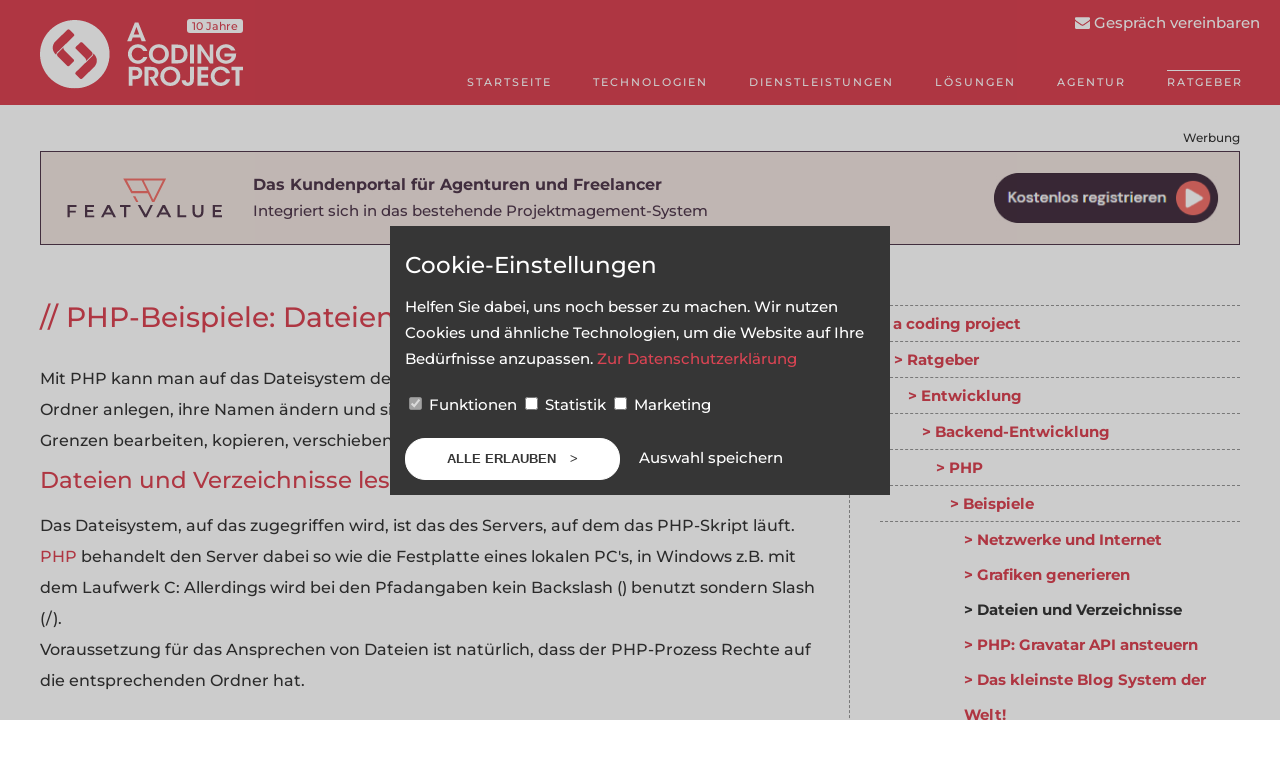

--- FILE ---
content_type: text/html; charset=UTF-8
request_url: https://www.a-coding-project.de/ratgeber/php/beispiele/dateien-und-verzeichnisse
body_size: 11889
content:
<!DOCTYPE html>
<html lang="de">
    <head>
		<script>
			function ga(){}
			function raise_event(category, action, label, value){
				if(gtag){
					gtag('event', action.toLowerCase().replace(".","_"), {
						'category': category,
						'action': action,
						'label': label
					});
				}
				if(fbq) {
					fbq('track', category + '|' + label);
				}
			}

		</script>
		<script>
			window.dataLayer = window.dataLayer || [];
			function gtag(){
				dataLayer.push(arguments);
			}
			function load_function(){
				add_script('https://assets.calendly.com/assets/external/widget.js');
				add_style('https://assets.calendly.com/assets/external/widget.css');
			}

			function add_script(url, callback){
				var script = document.createElement("script");
				script.type = "text/javascript";
				script.onload = callback;
				script.src = url;
				document.body.appendChild(script);
			}

			function add_style(url, callback) {
					var link = document.createElement("link");
					link.rel = "stylesheet";
					link.type = "text/css";
					link.onload = callback;
					link.href = url;
					document.head.appendChild(link);
				}

			function load_stats(){
										add_script("https://www.googletagmanager.com/gtag/js?id=G-QTKG385JJ9", function(){
					gtag('js', new Date());
					gtag('config', 'G-QTKG385JJ9');
					gtag('consent', 'update', {
						'ad_user_data': 'denied',
						'ad_personalization': 'denied',
						'ad_storage': 'denied',
						'analytics_storage': 'granted'
					});
				});

					(function(h,o,t,j,a,r){
					h.hj=h.hj||function(){(h.hj.q=h.hj.q||[]).push(arguments)};
					h._hjSettings={hjid:5003521,hjsv:6};
					a=o.getElementsByTagName('head')[0];
					r=o.createElement('script');r.async=1;
					r.src=t+h._hjSettings.hjid+j+h._hjSettings.hjsv;
					a.appendChild(r);
				})(window,document,'https://static.hotjar.com/c/hotjar-','.js?sv=');

							}
			function load_marketing(){
								<!-- Facebook Pixel Code -->
							!function(f,b,e,v,n,t,s)
							{if(f.fbq)return;n=f.fbq=function(){n.callMethod?
								n.callMethod.apply(n,arguments):n.queue.push(arguments)};
								if(!f._fbq)f._fbq=n;n.push=n;n.loaded=!0;n.version='2.0';
								n.queue=[];t=b.createElement(e);t.async=!0;
								t.src=v;s=b.getElementsByTagName(e)[0];
								s.parentNode.insertBefore(t,s)}(window, document,'script',
							'https://connect.facebook.net/en_US/fbevents.js');
							fbq('init', '1880616435523531');
							fbq('track', 'PageView');

					_linkedin_partner_id = "1324745";
					window._linkedin_data_partner_ids = window._linkedin_data_partner_ids || [];
					window._linkedin_data_partner_ids.push(_linkedin_partner_id);
					(function(l) {
						if (!l){window.lintrk = function(a,b){window.lintrk.q.push([a,b])};
							window.lintrk.q=[]}
						var s = document.getElementsByTagName("script")[0];
						var b = document.createElement("script");
						b.type = "text/javascript";b.async = true;
						b.src = "https://snap.licdn.com/li.lms-analytics/insight.min.js";
						s.parentNode.insertBefore(b, s);})(window.lintrk);
											}
			if(typeof(gtag) === "undefined"){
				gtag('consent', 'update', {
					'ad_user_data': 'granted',
					'ad_personalization': 'granted',
					'ad_storage': 'granted',
					'analytics_storage': 'granted'
				});
			}
		</script>

        <title>PHP-Beispiele: Dateien und Verzeichnisse | a coding project</title>
		<meta name="description" content="In diesem Artikel lernst Du an Hand von Beispielen den Umgang mit Dateien und Verzeichnissen in PHP." />
		<style>
			/* montserrat-500 - latin */
			@font-face {
				font-family: 'Montserrat';
				font-style: normal;
				font-weight: 500;
				src: url('/fonts/montserrat-v25-latin-500.eot'); /* IE9 Compat Modes */
				src: local(''),
				url('/fonts/montserrat-v25-latin-500.eot?#iefix') format('embedded-opentype'), /* IE6-IE8 */
				url('/fonts/montserrat-v25-latin-500.woff2') format('woff2'), /* Super Modern Browsers */
				url('/fonts/montserrat-v25-latin-500.woff') format('woff'), /* Modern Browsers */
				url('/fonts/montserrat-v25-latin-500.ttf') format('truetype'), /* Safari, Android, iOS */
				url('/fonts/montserrat-v25-latin-500.svg#Montserrat') format('svg'); /* Legacy iOS */
			}
			/* montserrat-700 - latin */
			@font-face {
				font-family: 'Montserrat';
				font-style: normal;
				font-weight: 700;
				src: url('/fonts/montserrat-v25-latin-700.eot'); /* IE9 Compat Modes */
				src: local(''),
				url('/fonts/montserrat-v25-latin-700.eot?#iefix') format('embedded-opentype'), /* IE6-IE8 */
				url('/fonts/montserrat-v25-latin-700.woff2') format('woff2'), /* Super Modern Browsers */
				url('/fonts/montserrat-v25-latin-700.woff') format('woff'), /* Modern Browsers */
				url('/fonts/montserrat-v25-latin-700.ttf') format('truetype'), /* Safari, Android, iOS */
				url('/fonts/montserrat-v25-latin-700.svg#Montserrat') format('svg'); /* Legacy iOS */
			}
		</style>


		<meta name="theme-color" content="#da4453">
		<link rel="manifest" href="/manifest.json">
		<meta http-equiv="language" content="de">
		<style>
			* {
				box-sizing: border-box;
			}
			a{
				text-decoration:none;
				color: #da4453;
			}
			section a:hover{
				text-decoration: underline;
			}
			body{
				margin: 0;
				padding: 0;
				font-family: 'Montserrat', sans-serif;
				font-size:15px;
				line-height:26px;
				color: #363636;
				font-weight: 500;
			}
			header{
				height: 393px;
				background-color: #da4453;
				color: #fff;
			}
			header a{
				color: #fff;
			}
			section, header .container, .separator-big{
				width: 1200px;
				margin: 0 auto;
				max-width: 100%;
			}
			section{
				padding-bottom:60px;
			}
			header .container{
				padding-top:20px;
				height:100%;
				background-image: url(i/bg-nav-kurz.png);
			}
			nav{
				display: inline-block;
				float: right;
				letter-spacing: 2px;
			}
			nav ul{
				list-style-type: none;
				margin: 48px 0 0 0;
			}
			nav li{
				display: inline-block;
				text-transform: uppercase;
				margin-left:38px;
				line-height: 0;
			}
			nav li a, nav li span{
				font-size:11px;
				line-height:11px;
				margin-right: -3px;
			}
			nav li.active, nav > ul > li:hover {
				border-top: 1px solid #fff;
				padding-top: 6px;
			}
			h2{
				margin: 10px 0;
				text-align:center;
				color: #da4453;
				text-transform: uppercase;
				font-size:28px;
				line-height:28px;
				font-weight: normal;
			}
			h3{
				color: #da4453;
				text-transform: uppercase;
				font-size:18px;
				font-weight: normal;
			}
			h2:before{
				content: "<";
			}
			h2:after{
				content: ">";
			}
			h3:before{
				content: "// ";
			}
			section{
				padding-top:46px;
			}
			section:after{
				content: ".";
				clear: both;
				display: block;
				visibility: hidden;
				height: 0px;
			}
			section .box:first-child{
				padding-left:0;
			}
			.box{
				width:322px;
				padding-right:89px;
				float:left;
			}
			.big-box{
				width:50%;
				padding-left:27px;
				padding-right:27px;
				float:left;
			}
			.button{
				text-transform: uppercase;
				border: 1px solid #da4453;
				color: #da4453;
				font-size: 13px;
				font-weight: bold;
				line-height: 38px;
				display:inline-block;
				padding-left:41px;
				padding-right:41px;
				border-radius:20px;
				background-color: transparent;
				cursor:pointer;
			}
			.button:hover,
			.button.button-filled{
				background-color: #da4453;
				color: #fff;
				-o-transition:.3s;
				-ms-transition:.3s;
				-moz-transition:.3s;
				-webkit-transition:.3s;
				transition:.3s;
				text-decoration: none;
			}
			.button.button-filled:hover{
				color: #da4453;
				background-color: #fff;
			}
			.button:after{
				content: ">";
				margin-left:10px;
			}
			footer{
				background-color: #363636;
				color: #fff;
				background-image: url(/i/bg-footer.webp);
				background-size: cover;
			}
			.tripple-box{
				width:33.33%;
				float:left;
			}
			footer .tripple-box > div:first-child{
				margin: 10px 0;
				color: #da4453;
				text-transform: uppercase;
				line-height: 28px;
				font-weight: normal;
				text-align:left;
				font-size: 17px;
			}
			footer .tripple-box > div:first-child:before{
				content: "// ";
			}
			footer a{
				color: #fff;
			}

			header p{
				font-size:15px;
				padding: 0px 25px;
				line-height: 26px;
				margin-top:14px;
			}

			header .big-box{
				margin-top:60px;
				text-align:center;
			}

			header h1, header h2{
				text-transform: uppercase;
				font-size:40px;
				letter-spacing: 2px;
				color: #fff;
				margin:0;
				line-height:40px;
				margin-bottom: 15px;
				font-weight: normal;
			}

			header h1:before, header h2:before{
				content: "<";
			}
			header h1:after, header h2:after{
				content: ">";
			}
			header .button{
				color:#fff;
				border-color: #fff;
			}

			header .button:hover{
				background-color: #fff;
				color: #da4453;
			}
			.separator{
				text-align:center;
				color: #da4453;
				line-height:1px;
				height:1px;
				overflow:hidden;
			}
			header .separator{
				color: #fff;
			}
			.container .box:not(.half):not(.medium):last-child{
				padding-right: 0;
				width: 233px;
			}
			.separator-big{
				text-align:center;
				color: #c5c5c5;
			}
			.separator-big span{
				height:20px;
				overflow: hidden;
				display:inline-block;
				width: 1102px;
				max-width: 80vw;
				position:relative;
				top:3px;
			}

			section#quoutes{
				text-align:center;
			}
			.quoute-text:before{
				content: '"';
			}
			.quoute-text:after{
				content: '"';
			}
			.quoute-text{
				color: #da4453;
				font-size: 45px;
				line-height:50px;
				padding-left:40px;
				padding-right:40px;
			}
			nav > ul > li .submenu{
				display:none;
			}
			nav > ul > li:hover .submenu{
				display: block;
				position: absolute;
			}
			nav > ul > li:hover .submenu ul{
				border-top:1px solid #fff;
				border-bottom:1px solid #fff;
				background-color: #ba3a47;
				margin-top:10px;
				padding-left:21px;
				padding-right:21px;
				padding-top:14px;
				padding-bottom:14px;
			}
			nav > ul > li:hover .submenu li{
				display: block;
				margin-left: 0;
			}
			nav > ul > li:hover .submenu a{
				display: block;
				margin-left: 0;
				line-height:25px;
				text-transform: none;
				font-size: 13px;
			}
			nav > ul > li:hover .submenu a:hover:before{
				content: "> ";
				position:relative;
				left:2px;
				top: 1px;
			}
			nav > ul > li:hover .submenu a:hover{
				margin-left: -15px;
			}

			#mobile-menu{
				display:none;
			}

			#mail{
				position:fixed;
				right:0;
				top:10px;
				padding-right:20px;
				background-color: #da4453;
				border-top-left-radius: 10px;
				border-bottom-left-radius: 10px;
				padding-left: 10px;
			}
			img{
				max-width:100% !important;
				height:auto;
			}
			footer li{
				list-style-type: none;
			}
			footer li:before {
				content: "> ";
				color: #fff;
				font-size: 10px;
				margin-right: 7px;
				color: #da4453;
			}
			footer ul{
				padding-left: 0;
			}

			#kontakt{
				cursor:pointer;
			}
			.flex-row{
				display: flex;
				justify-content: space-between;
				flex-wrap: wrap;
			}
			.flex-row-4 > *{
				flex: 0 1 285px;
				padding: 10px;
			}
			#faq ul{
				padding-left: 20px;
			}
			#faq li{
				list-style-type: none;
			}
			#faq li:before {
				content: "> ";
				font-size: 15px;
				margin-right: 7px;
				color: #da4453;
				font-weight: bold;
			}
			#logo{
				margin-bottom: -8px;
				width: 202.55px;
			}

			.contact-form {
				background-color: #da4453;
				background-image: url(/i/bg-ueber.png);
				background-size: cover;
				background-position: center;
				color: #fff;
				padding-top: 50px;
				padding-bottom: 50px;
			}

			.contact-form h2:before {
				content: "<";
				display: inline-block;
			}

			.contact-form h2:after {
				content: ">";
				display: inline-block;
			}
			.contact-form h2{
				text-align: center;
			}

			.contact-form-fields {
				display: flex;
				margin-bottom: 20px;
			}
			.contact-form-email{
				flex: 0 0 50%;
				padding-left: 10px;
			}
			.contact-form-name{
				flex: 0 0 50%;
				padding-right: 10px;
			}
			@media (max-width: 530px){
				.contact-form-fields{
					display: block;
				}
				.contact-form-email{
					padding-left: 0;
				}
				.contact-form-name{
					padding-right: 0;
					margin-bottom: 20px
				}
			}
			.contact-form-button{
				background-color: #fff;
			}
			.contact-form-button:active,
			.contact-form-button:hover{
				border-color: #fff;
			}
			.contact-form h2{
				color: #fff;
				font-size: 28px;
			}

			.fa {
				display: inline-block;
				position: relative;

				background-size: contain;
				width: 1em;
				height: 1em;
				content: "";
				background-position: center;
			}
			.fa.fa-envelope {
				top: 2px;
				background-image: url(/i/fa-envelope.svg);
			}
			.email .fa.fa-envelope {
				background-image: url(/i/fa-envelope-dark.svg);
			}
			.fa.fa-phone {
				background-image: url(/i/fa-phone.svg);
			}
			.fa.fa-comments {
				background-image: url(/i/fa-comments.svg);
			}
			.phone .fa.fa-phone {
				background-image: url(/i/fa-phone-dark.svg);
			}
			.fa.fa-facebook {
				background-image: url(/i/fa-facebook.svg);
			}
			.social-icon:hover .fa.fa-facebook {
				background-image: url(/i/fa-facebook-dark.svg);
			}
			.fa.fa-bars {
				background-image: url(/i/fa-bars.svg);
			}
			.fa.fa-globe {
				background-image: url(/i/fa-globe.svg);
			}
			.fa.fa-heart {
				background-image: url(/i/fa-heart.svg);
			}
			.fa.fa-linkedin {
				background-image: url(/i/fa-linkedin.svg);
			}
			.social-icon:hover .fa.fa.fa-linkedin {
				background-image: url(/i/fa-linkedin-dark.svg);
			}
			.fa.fa-times {
				background-image: url(/i/fa-times.svg);
			}
			.fa.fa-xing {
				background-image: url(/i/fa-xing.svg);
			}
			.social-icon:hover .fa.fa-xing {
				background-image: url(/i/fa-xing-dark.svg);
			}

			@media (max-width: 1230px)
			{
				#kontakt{
					display: none;
				}
				#logo {
					margin-left: 16px;
				}
			}
			@media (max-width: 1159px) {
				nav > ul > li {
					margin-left: 20px;
				}
			}
			@media (max-width: 1152px) {
				nav > ul > li {
					margin-left: 18px;
				}
			}
			@media (max-width: 1024px){
				.flex-row-4 > *{
					flex: 1 1 50%;
				}
				.tablet-hidden{
					display: none !important;
				}
				.separator-big{
					white-space: nowrap;
					max-width: 100%;
					overflow:hidden;
				}
				.separator-big span{
					max-width: 75%;
				}
				.box {
					width:50% !important;
					padding: 10px !important;
				}
				.not-mobile{
					display:none;
				}
				header .container{
					background-image: none !important;
					height: auto;
				}
				header .big-box{
					float: none;
					padding-bottom:30px;
				}
				header .big-box{
					width: 100%;
				}
			}
			@media (min-width: 1011px) and (max-width: 1020px){
				#logo{
					height: 48px;
					margin-left: 20px;
					width: auto;
				}
				nav ul{
					margin-top: 28px;
				}
			}
			@media (max-width: 800px){
				#logo{
					height: 48px;
					width: auto;
				}
			}
			@media (max-width: 1010px){

				#mobile-menu{
					display:block;
					float:right;
					font-size: 35px;
					padding-top: 0;
					padding-right: 12px;
					padding-bottom: 9px;
					padding-left: 12px;
					cursor: pointer;
				}

				#mobile-menu:after{
					content: "Menü";
					font-size:10px;
					display:block;
					line-height: 10px;
					text-align: center;
				}


				header nav{
					display: none;
				}
			}
			@media (max-width: 800px){
				.big-box{
					width: 100%;
				}
				section {
					padding-top: 23px;
					padding-bottom: 30px;
				}
			}
			@media (max-width: 1024px) {
				header {
					height: 96px !important;
				}
				header h1{
					padding-bottom: 15px;
					margin-bottom: 0;
				}
			}
			@media (max-width: 1010px){
				#mail{
					display: none;
				}
				#mobile-nav ul{
					list-style-type:none;
					padding-left: 5px;
				}
				#mobile-nav ul ul{
					padding-left:20px;
				}
				#mobile-nav li {
					line-height: 32px;
					font-size: 15px;
					border-top: 1px dashed #fff;
				}
				#mobile-nav li li {
					border-top: none;
				}
				#mobile-nav li a{
					color: #fff;
				}

				#mobile-nav li:first-child {
					border-top: none;
				}
			}
			@media (max-width: 414px){
				.tripple-box{
					width:100% !important;
					padding: 10px !important;
				}
				header h1{
					font-size:25px;
				}
				header #about-text{
					padding: 10px 10px;
				}
			}
			@media (max-width: 580px) {
				.flex-row-4 > * {
					flex: 1 1 100%;
				}
			}
			@media (max-width: 380px){

				header .big-box{
					margin-top:30px;
				}
				header h1{
					font-size:21px;
				}
				header p{
					padding: 0;
				}
				.box, .big-box, .box.medium,.tripple-box{
					width:100% !important;
					padding: 10px !important;
				}
			}

			@media (max-width: 1218px)
			{
				nav{
					padding-right: 20px;
				}
			}
			.social-icon{
				margin-right: 7px;
				width: 25px;
				display: flex;
				height: 25px;
				align-items: center;
				justify-content: center;
				float: left;
				background-color: #da4453;
				border-radius: 25px;
			}
			.social-icon .fa-facebook,
			.social-icon .fa-xing{
				position: relative;
				left: -1px;
			}
			.social-icon:hover{
				text-decoration: none;
				background-color: #fff;
				color: #da4453;
			}
			.ten_years {
				position: relative;
				background-color: #fff;
				color: #da4453;
				border-radius: 3px;
				padding-left: 5px;
				padding-right: 5px;
				left: -60px;
				top: -51px;
				font-size: 11px;
			}
			@media (max-width: 800px){
				.ten_years {
					font-size: 10px;
					padding-left: 4px;
					padding-right: 4px;
					top: 3px;
					left: 8px;
				}
			}
			@media (max-width: 1225px){
				footer{
					padding-left: 20px;
					padding-right: 20px;
				}
			}
			@media (max-width: 710px){
				#footer > div {
					width: 50%;
				}
			}
			@media (min-width: 524px) and (max-width: 710px){
				#footer > div:nth-child(2){
					display: none;
				}
			}
			@media (max-width: 523px){
				#footer > div {
					width: 100%;
					float: none;
					margin-bottom: 30px;
				}
				footer{
					background-image: none;
				}
			}
			@media (max-width: 500px){
				#mobile-menu{
					padding-right: 27px !important;;
				}
				body header > .container{
					padding-bottom: 0;
				}
                .flex-row-4 > *{
                    padding-left: 15px;
                    padding-right: 15px;
                }
				#angebot-header-outer h1{
					min-height: 300px;
					display: flex;
					align-items: center;
					margin-top: 0;
					text-transform: none;
					padding-left: 15px;
					padding-right: 15px;
					background-size: 100% auto;
					background-position: bottom;
					background-repeat: no-repeat;
					padding-bottom: 60px;
				}
			}

                		</style>
		<meta name="viewport" content="width=device-width, initial-scale=1.0, user-scalable=yes">
		<meta http-equiv="language" content="de">
		    </head>
    <body>
				<header>
			<div class="container">
				<span id="mobile-menu">
					<i id="mobile-menu-icon" class="fa fa-bars"></i>
				</span>
				<a href="/">
					<img id="logo" src="/i/logo-acp.svg" alt="a coding project aus Münster" />
					<span class="ten_years">10 Jahre</span>
				</a>
				<nav>
					<ul>
						<li><a href="/">Startseite</a></li>
						<li>
							<a href="#">Technologien</a>
							<div class="submenu">
								<ul>
									<li>
										<a href="/php">
											PHP
										</a>
									</li>
									<li>
										<a href="/laravel">
											Laravel
										</a>
									</li>
									<li>
										<a href="/vue-js">
											Vue.js
										</a>
									</li>
									<li>
										<a href="/react-native">
											React Native
										</a>
									</li>
								</ul>
							</div>
						</li>
						<li>
							<a href="/software">Dienstleistungen</a>
							<div class="submenu">
								<ul>
									<li>
										<a href="/app-entwicklung">App-Entwicklung</a>
									</li>
									<li>
										<a href="/prototypen">Prototyping</a>
									</li>
									<li>
										<a href="/datenbanken">Datenbanken</a>
									</li>
									<li>
										<a href="/schnittstellen">Schnittstellen</a>
									</li>
									<li>
										<a href="/frontend">Frontend-Entwicklung</a>
									</li>
									<li>
										<a href="/performance">Performance-Optimierung</a>
									</li>
								</ul>
							</div>
						</li>
						<li>
							<a href="#">Lösungen</a>
							<div class="submenu">
								<ul>
									<li>
										<a href="/e-learning">E-Learning</a>
									</li>
									<li>
										<a href="/buchungsstrecken-und-zahlungssysteme">Buchungsstrecken und Zahlungssysteme</a>
									</li>
								</ul>
							</div>
						</li>
												<li>
							<a href="/agentur">Agentur</a>
							<div class="submenu">
								<ul>
									<li>
										<a href="/referenzen">Referenzen</a>
									</li>
								</ul>
							</div>
						</li>
						<li class='active'><a href="/ratgeber">Ratgeber</a></li>
																	</ul>
				</nav>
					<style>
		header .container{
			background: none;
		}
		header .h1{
			margin: 0;
			text-align:center;
			margin-top:43px;
			display:block;
			text-transform: uppercase;
			font-size: 40px;
			letter-spacing: 2px;
			color: #fff;
			line-height: 40px;
			font-weight: bold;
			margin-bottom: 15px;
		}
		header .h1:before {
			content: "<";
		}
		header .h1:after {
			content: ">";
		}
		header .box{
			text-align:center;
			font-size:23px;
			text-transform: uppercase;
			margin-top:51px;
		}
		header .box img{
			margin-top:17px;
		}
		h1{
			color: #da4453;
			font-size: 28px;
			margin-top:-5px;
			line-height: 35px;
			font-weight: normal;
		}
		h1:before {
			content: "// ";
		}
		h2{
			font-size: 23px;
			text-align: left;
			text-transform: none;
		}
		h2:after{
			content:"";
			display:none;
		}
		#article-container{
			padding-top: 60px;
			padding-bottom: 60px;
		}
		#article-container section{
			padding-top:0;
		}
		.alignright{
			float: right;
			margin-left: 15px;
			text-align: center;
		}
		.alignleft{
			float: left;
			margin-right: 15px;
			text-align: center;
		}
		.medium{
			width:25%;
		}
		p.BSP, pre{
			font-family: monospace;
			white-space: pre;
			background-color: #f8f8f8;
			padding: 10px;
			border: 1px dashed #969696;
			max-width: 100%;
			overflow-x: auto;
		}
		td,th{
			border: 1px dashed #969696;
			padding: 5px;
		}
		th{
			background-color: #f8f8f8;
		}
		table{
			border-spacing: 0;
			border-collapse: collapse;
		}
		header{
			height: 105px;
		}
		img{
			max-width: 100%;
			height: auto;
		}
		.anchor-links p{
			margin-bottom: 0;
			padding-bottom: 0;
		}
		.anchor-links ul{
			margin-top: 0;
			padding-top:0;
			list-style-type: none;
			padding-left:15px;
		}
		.anchor-links a:before {
			content: "> ";
		}
		.weiterlesen-2019{
			font-size: 21px;
			font-weight: bold;
		}
		.weiterlesen-2019 a{
			display: block;
			font-weight: normal;
		}
		@media (max-width: 1024px){
			header{
				margin-bottom: 10px;
			}
			#article-container{
				max-width:100%;
				padding:10px;
			}
			aside{
				margin-left:0 !important;
				clear:both;
				padding-left: 0 !important;
			}
			#article-container article{
				max-width: 100%;
				border-right: none !important;
				float:none !important;
			}
			#article-container section{
				padding-right:0 !important;
			}
		}


		@media (max-width: 1024px)
		{
			header .separator{
				display:none;
			}
			header .box{
				display: none;
			}
		}
		@media (min-width: 800px) and (max-width: 1210px)
		{
			header .box{
				display: none;
			}
			header{
				padding-left: 15px;
			}
		}
		@media (max-width: 800px)
		{
			body header{
				height: 96px !important;
			}
		}
		@media (min-width: 1025px) and (max-width: 1210px)
		{
			#article-container article{
				width:710px !important;
				padding-left: 10px;
			}
			aside{
				margin-left: 710px !important;
				padding-right:10px;
			}
			#article-container{
				width:100% !important;
			}
		}
		#article-container article, #article-container td{
			font-size: 16px;
			line-height: 31px;
		}
	</style>

			</div>
			<div id="mail">
				<a onclick="Calendly.initPopupWidget({url: 'https://calendly.com/acodingproject/kennenlernen?text_color=363636&primary_color=da4453'});return false;" href="#">
					<i class="fa fa-envelope"></i>
					Gespräch vereinbaren
				</a>
			</div>
		</header>
        
        <main class="container">
            <style>
	#article-container{
		width: 1200px;
		margin:0 auto;
	}
	#article-container:after{
		content: "";
		clear:both;
		display:block;
	}
	#article-container article{
		width:810px;
		float:left;
		border-right: 1px dashed #969696;
	}
	#article-container article section{
		width:810px;
		float:left;
		padding-right:30px;
	}
	aside{
		padding-left:30px;
		margin-left:810px;
	}
	#breadcrumb{
		margin:0;
		color:#da4453;
		font-weight:bold;
		border-bottom: 1px dashed #969696;
	}
	#breadcrumb li{
		list-style-type: none;
		line-height:35px;
	}
	#breadcrumb a:before{
		content: "> ";
	}
	h2:before, h3:before {
		content: "";
		display:none;
	}
	#breadcrumb ul a{
		margin-left:14px;
		display:block;
	}
	#breadcrumb ul ul a{
		margin-left:28px;
	}
	#breadcrumb ul ul ul a{
		margin-left:42px;
	}
	#breadcrumb ul ul ul ul a{
		margin-left:56px;
	}
	#breadcrumb ul ul ul ul ul a{
		margin-left:70px;
	}
	#breadcrumb ul ul ul ul ul ul a{
		margin-left:84px;
	}
	#breadcrumb ul ul ul ul ul ul ul a{
		margin-left:98px;
	}
	#breadcrumb ul ul ul ul ul ul ul ul a{
		margin-left:112px;
	}
	#breadcrumb, #breadcrumb ul{
		border-top: 1px dashed #969696;
		padding-left:0;
	}
	#breadcrumb a.current{
		color: #363636;
	}
	h3{
		text-transform: none;
	}
	.button:hover{
		text-decoration: none;
	}
	.big-box{
		padding-left:0;
		text-align:center;
	}
	td{
		font-size:13px;
	}
	thead td, thead th{
		font-weight: bold;
	}
	.weiterlesen{
		text-align: right;
	}

	#article-ad{
		background-color: #565656;
		color: #fff;
		padding-left: 10px;
		padding-right: 10px;
		text-align: center;
	}
	#article-ad a{
		color: #fff;
		text-decoration: underline;
		display: inline-block;
		margin-left: 30px;
	}
	@media (max-width: 1033px){
		#article-ad {
			display: none;
		}
	}
</style>
<div style="max-width: 1200px;margin-left: auto;margin-right:auto;margin-top: 20px;" id="featvalue-ad">
    <div style="font-size:12px;text-align:right;">Werbung</div>
    <a style="width:100%;background-color: #F0E4E0;display: flex;color:#523A4E; padding: 20px;align-items: center;border: 1px solid #523A4E" href="https://www.featvalue.com/de?utm_source=acp&utm_medium=banner&utm_campaign=top_article" target="_blank">
        <img src="/featvalue/featvalue.svg" style="height: 50px" alt="FeatValue" />
        <div style="margin-left: 25px;flex: 1">
            <div style="font-size: 16px;font-weight:bold">
                Das Kundenportal für Agenturen und Freelancer
            </div>
            <div id="fv-ad-descriptions">
                Integriert sich in das bestehende Projektmagement-System
            </div>
        </div>
        <img src="/featvalue/kostenlos-registrieren.png" style="height: 50px" alt="Kostenlos registrieren" />
    </a>
</div>
<script>
    let fvDescriptions = [
        "Integriert sich in das bestehende Projektmagement-System",
        "Von den Machern von a-coding-project.de",
        "Spart Kommunikationsaufwand",
        "Kompatibel mit Jira, Asana, Trello, ClickUp & Co"
    ];

    setInterval(() => {
        let randomIndex = Math.floor(Math.random() * fvDescriptions.length);
        document.getElementById("fv-ad-descriptions").innerText = fvDescriptions[randomIndex];
    }, 4000);
</script>
<style>
    @media (max-width: 1200px){
        #featvalue-ad{
            padding-left: 10px;
            padding-right: 10px;
        }
    }
    @media (max-width: 915px){
        #featvalue-ad{
            display: none;
        }
    }
</style>
	<div id="article-container">
		<article id="article-container-inner">
			<section>
				<h1 class="entry-title ">PHP-Beispiele: Dateien und Verzeichnisse</h1>          			Mit PHP kann man auf das Dateisystem des Servers zugreifen, die Verzeichnisstruktur lesen, Ordner anlegen, ihre Namen &auml;ndern und sie wieder l&ouml;schen, Dateien erzeugen, in gewissen Grenzen bearbeiten, kopieren, verschieben und l&ouml;schen.			<div id="content_ad"></div><h2> <a name="dateienundverzeichnisselesenundschreiben">Dateien und Verzeichnisse lesen und schreiben</a>      </h2><p>Das Dateisystem, auf das zugegriffen wird, ist das des Servers, auf dem das PHP-Skript l&auml;uft. <a href="/ratgeber/php">PHP</a> behandelt den Server dabei so wie die Festplatte eines lokalen PC's, in Windows z.B. mit dem Laufwerk C: Allerdings wird bei den Pfadangaben kein Backslash () benutzt sondern Slash (/). <br>Voraussetzung f&uuml;r das Ansprechen von Dateien ist nat&uuml;rlich, dass der PHP-Prozess Rechte auf die entsprechenden Ordner hat.</p><p> PHP kann eine Datei erzeugen und mit Inhalt f&uuml;llen:</p>      <p class="BSP">&lt;?php<br>$file&nbsp;=&nbsp;fopen("Datei.txt",&nbsp;"w");<br>$geschrieben&nbsp;=&nbsp;fwrite($file,&nbsp;"Mein&nbsp;Text");<br>fclose($file);<br>?&gt;</p>      Die Funktion <code>fopen</code> &ouml;ffnet dazu die Datei (bzw. erstellt sie, sofern sie nicht existiert) und &ouml;ffnet sie zum Schreiben. In verschiedenen Schritten kann PHP dann pr&uuml;fen, ob die Datei angelegt wurde:</p>      <p class="BSP">&lt;?php<br>//&nbsp;Pfad&nbsp;festlegen:<br>$path&nbsp;=&nbsp;"./Dateien/";<br>//&nbsp;Datei&nbsp;festlegen:<br>$filename&nbsp;=&nbsp;"Datei.txt";<br>//&nbsp;pr&uuml;fen,&nbsp;ob&nbsp;es&nbsp;diesen&nbsp;Pfad&nbsp;schon&nbsp;gibt:<br>if(!dirname($path)!=&nbsp;$path)&nbsp;<br>{<br>&nbsp;//&nbsp;wenn&nbsp;es&nbsp;den&nbsp;Ordner&nbsp;noch&nbsp;nicht&nbsp;gibt,&nbsp;wird&nbsp;er&nbsp;angelegt<br>&nbsp;echo&nbsp;"Der&nbsp;Pfad&nbsp;existiert&nbsp;noch&nbsp;nicht.&lt;br&gt;";<br>&nbsp;$pfadangelegt&nbsp;=&nbsp;mkdir($path);<br>&nbsp;if&nbsp;(dirname($path))&nbsp;<br>&nbsp;{&nbsp;echo&nbsp;"Der&nbsp;Pfad&nbsp;wurde&nbsp;angelegt&lt;br&gt;";&nbsp;}<br>&nbsp;else<br>&nbsp;{&nbsp;die("Der&nbsp;Pfad&nbsp;konnte&nbsp;nicht&nbsp;angelegt&nbsp;werden.");&nbsp;}<br>}<br>       <br>//&nbsp;pr&uuml;fen,&nbsp;ob&nbsp;es&nbsp;die&nbsp;Datei&nbsp;schon&nbsp;gibt<br>if(file_exists($path.$filename))&nbsp;<br>{&nbsp;echo&nbsp;"Die&nbsp;Datei&nbsp;existiert&nbsp;schon.&lt;br&gt;";&nbsp;}<br>else&nbsp;<br>{&nbsp;echo&nbsp;"Die&nbsp;Datei&nbsp;existiert&nbsp;noch&nbsp;nicht.&lt;br&gt;";&nbsp;}<br>       <br>//&nbsp;Datei&nbsp;neu&nbsp;anlegen&nbsp;bzw.&nbsp;&ouml;ffnen<br>$file&nbsp;=&nbsp;fopen($path.$filename,&nbsp;"w");<br>//&nbsp;in&nbsp;die&nbsp;Datei&nbsp;schreiben<br>$geschrieben&nbsp;=&nbsp;fwrite($file,&nbsp;"Mein&nbsp;Text");<br>//&nbsp;Datei&nbsp;schliessen<br>fclose($file);<br>?&gt;</p>      Dateien k&ouml;nnen umbenannt werden:</p>      <p class="BSP">&lt;?php<br>//&nbsp;rename:&nbsp;Datei&nbsp;umbenennen<br>//&nbsp;(hier&nbsp;wird&nbsp;Datei&nbsp;test.txt&nbsp;in&nbsp;test1.txt&nbsp;umbenannt;<br>//&nbsp;Voraussetzung:&nbsp;Die&nbsp;Datei&nbsp;muss&nbsp;im&nbsp;Verzeichnis&nbsp;c:/test&nbsp;existieren<br>$result&nbsp;=&nbsp;rename("c:/test/test.txt",&nbsp;"c:/test/test1.txt");<br>?&gt;</p>			<a href="/ratgeber/php/beispiele/dateien-und-verzeichnisse/datei-umbenennen">Mehr über die Umbenennung von Dateien und Ordnern</a>      <h2> <a name="pdf-dateienerzeugen">PDF-Dateien erzeugen</a>      </h2>      PHP verf&uuml;gt &uuml;ber spezielle Funktionen zum Erzeugen von PDF-Dateien und deren Inhalt. Dazu muss die PHP-Installation um die PDF-Bibliothek (PDFLib) erweitert werden, die unter Umst&auml;nden nicht gesondert installiert, sondern nur aktiviert werden muss. Sie steht als Download bereit. Unter Umst&auml;nden ist sie aber schon installiert und muss nur aktiviert werden. <br>       <br>Eine PDF-Datei wird mit PHP in mehreren Schritten erzeugt. Zun&auml;chst wird eine Datei erzeugt, indem sie ge&ouml;ffnet wird. Beispiel:</p>      <p class="BSP">&lt;?php<br>$pdf&nbsp;=&nbsp;pdf_new();<br>pdf_open_file($pdf,&nbsp;'meinedatei.pdf');<br>?&gt;</p>      Um eine g&uuml;ltige PDF-Datei zu erzeugen, m&uuml;ssen im 2.Schritt nun noch die entsprechenden Informationen &uuml;bergeben werden, z.B.</p>      <p class="BSP">pdf_set_info($pdf,'Author',&nbsp;"Hans&nbsp;Hase");<br>pdf_set_info($pdf,'Title',&nbsp;"Mein&nbsp;erstes&nbsp;PDF");<br>pdf_set_info($pdf,'Creator',&nbsp;"Hans&nbsp;Hase");<br>pdf_set_info($pdf,'Subject',&nbsp;"Mein&nbsp;erstes&nbsp;PDF");<br>pdf_begin_page($pdf,&nbsp;595,&nbsp;842);</p>      Als n&auml;chstes sollten nun die Schriftarten eingerichtet werden, da dies bei PDFs separat erfolgen muss und nicht von PHP automatisch zur Verf&uuml;gung gestellt wird:</p>      <p class="BSP">//fonts<br>pdf_set_parameter($pdf,&nbsp;"FontOutline",&nbsp;'Verdana=verdana.ttf');<br>$fontA&nbsp;=&nbsp;pdf_findfont($pdf,&nbsp;"Verdana",&nbsp;"host",&nbsp;1);<br>$fontB&nbsp;=&nbsp;pdf_findfont($pdf,&nbsp;"Times&nbsp;New&nbsp;Roman",&nbsp;"host",&nbsp;1);</p>      Im Beispiel werden dazu zwei Fonts direkt importiert - einmal explizit aus einer TTF-Datei und einmal aus den systemweiten Fonteinstellungen. <br>Um nun Text auszugeben, bestimmt man als erstes den Schrifttyp, Art und Farbe die man verwenden m&ouml;chte und schreibt dann den gew&uuml;nschten Text in die Datei. Beispiel:</p>      <p class="BSP">pdf_setfont($pdf,&nbsp;$font,&nbsp;20);<br>pdf_set_value($pdf,'textrendering',0);<br>pdf_setcolor($pdf,&nbsp;"both",&nbsp;"rgb",&nbsp;0.45,&nbsp;0.45,&nbsp;0.45,&nbsp;0);&nbsp;//#808080<br>pdf_show_xy($pdf,&nbsp;"Ich&nbsp;bin&nbsp;ein&nbsp;PDF",&nbsp;300,&nbsp;100);</p>      Ebenso lassen sich auch grafische Elemente, wie etwa Linien einf&uuml;gen:</p>      <p class="BSP">pdf_moveto($pdf,&nbsp;60,&nbsp;160);<br>pdf_lineto($pdf,&nbsp;550,&nbsp;260);<br>pdf_stroke($pdf);</p>      Als letztes wird die Datei geschlossen und das Dokument ist fertig:</p>      <p class="BSP">pdf_end_page($pdf);<br>pdf_close($pdf);</p>				<p>
					<em>Du arbeitest in einer Agentur oder als Freelancer?</em><br />
					Dann wirf doch mal einen Blick auf unsere Software <a href="https://www.featvalue.com/de">FeatValue</a>.
				</p>
				
				<p class="weiterlesen">
				<p class="weiterlesen-2019">    Weiterlesen: <a href="/ratgeber/php/beispiele/php-gravatar-api-ansteuern">&#11208; PHP: Gravatar API ansteuern</a></p>				</p>
				<div class="about-ratgeber">
					<h2>Über uns</h2>
					<div>
						<img src="/i/stefan-264.webp" alt="Stefan Wienströer" style="width: 100px">
						<div>
							<p>
								Wir entwickeln Webanwendungen mit viel Leidenschaft.
								Unser Wissen geben wir dabei gerne weiter.
								<a href="/agentur" onclick="raise_event('Ratgeber Über uns', 'Unter dem Artikel', 'klick');">Mehr über a coding project</a>
							</p>
						</div>
					</div>
				</div>



				<style>
					.about-ratgeber{
						border-top: 1px dashed #969696;
						border-bottom: 1px dashed #969696;
						margin-top: 35px;
						padding-bottom: 20px;
					}
					.about-ratgeber > div {
						display: flex;
						align-items: center;
					}
					.about-ratgeber img{
						margin-right: 15px;
					}
				</style>
			</section>

		</article>
		<aside>
			<ul id="breadcrumb" style="margin-bottom:30px">
				<li>
					<a href="/">a coding project</a>
					<ul>
						<li>
							<a href="/ratgeber">
								Ratgeber
							</a>
							<ul>
								
<li>
	<a href="/ratgeber#entwicklung">Entwicklung</a>
	<ul>
				<li>		<a href="/ratgeber/backend">Backend-Entwicklung</a>		<ul>			<li>				<a href="/ratgeber/php">PHP</a>				<ul>					<li>						<a href="/ratgeber/php/beispiele">Beispiele</a>						<ul>							<li><a href="/ratgeber/php/beispiele/netzwerke-und-internet">Netzwerke und Internet</a></li>							<li><a href="/ratgeber/php/beispiele/grafiken">Grafiken generieren</a></li>							<li><a href="/ratgeber/php/beispiele/dateien-und-verzeichnisse" class="current">Dateien und Verzeichnisse</a></li>							<li><a href="/ratgeber/php/beispiele/php-gravatar-api-ansteuern">PHP: Gravatar API ansteuern</a></li>							<li><a href="/ratgeber/bloggen/das-kleinste-blog-system-der-welt">Das kleinste Blog System der Welt!</a></li>						</ul>					</li>				</ul>			</li>		</ul>	</li>	</ul>
</li>
							</ul>
						</li>
					</ul>
				</li>
			</ul>
			<div id="acp-agency-ad">
									<h2>Laravel Agentur</h2>
					<p>
						Lassen Sie sich bei der Entwicklung Ihrer Webanwendung von unseren Experten unterstützen.
					</p>
					<p>
						<a href="/laravel" class="button">Mehr dazu</a>
					</p>
							</div>
			<style>
				#acp-agency-ad{
					margin-top: 60px;
				}
				@media(max-width: 1024px)
				{
					#acp-agency-ad {
						display: none;
					}
				}
			</style>
		</aside>
		<script>
			window.addEventListener("scroll", (event) => {
				let height = document.documentElement.scrollTop;
				let articleHeight = document.getElementById("article-container-inner").offsetHeight;
				if(height > articleHeight - 650){
					height = articleHeight - 650;
				}
				console.log(height + "/" + articleHeight);
				document.getElementById("acp-agency-ad").style.paddingTop = height + "px";
			});
		</script>
	</div>
        </main>

		<footer>
			<section id="footer">
				<div class="tripple-box">
					<div>Leistungen</div>
					<ul>
						<li>
							<a href="/php">
								PHP-Agentur
							</a>
						</li>
						<li>
							<a href="/laravel">
								Laravel-Agentur
							</a>
						</li>
						<li>
							<a href="/vue-js">
								Vue.js-Agentur
							</a>
						</li>
						<li>
							<a href="/react-native">
								React Native-Agentur
							</a>
						</li>
						<li>
							<a href="/frontend">
								Frontend-Entwicklung
							</a>
						</li>
						<li>
							<a href="/schnittstellen">
								Schnittstellen
							</a>
						</li>
						<li>
							<a href="/prototypen">
								Prototyp-Entwicklung
							</a>
						</li>
						<li>
							<a href="/performance">
								Performance-Optimierung
							</a>
						</li>
					</ul>
					<a href="/datenschutz" style="color:#da4453">Datenschutz</a> <span  style="color:#da4453">//</span> <a href="/impressum" style="color:#da4453">Impressum</a>
				</div>
				<div class="tripple-box" style="padding-right:30px">
					<div>Über uns</div>
					<ul>
						<li>
							<a href="/agentur">Agentur</a>
						</li>
						<li><a href="/referenzen">Referenzen</a></li>
						<li><a href="/karriere">Karriere</a></li>
					</ul>
					<div>
						<i class="fa fa-phone"></i> <a href="tel:+492515906440" onclick="raise_event( 'Contact click', 'Telefon', 'klick');" style="color:#fff">0251 / 590 644 - 0</a>
					</div>
					<div>
						<i class="fa fa-comments"></i> <a onclick="Calendly.initPopupWidget({url: 'https://calendly.com/acodingproject/kennenlernen?text_color=363636&amp;primary_color=da4453'});return false;" style="color:#fff;cursor:pointer">Gespräch vereinbaren</a>
					</div>
					<div>
						<i class="fa fa-envelope"></i> <a href="mailto:hallo@a-coding-project.de" onclick="raise_event('Contact click', 'E-Mail', 'klick');" style="color:#fff">hallo@a-coding-project.de</a>
					</div><br>
					<div>
						<a href="https://www.facebook.com/acodingproject/" rel="noopener" onclick="raise_event( 'Social click', 'Facebook', 'klick');" title="a coding project auf Facebook" aria-label="a coding project auf Facebook" target="_blank" class="social-icon">
							<i class="fa fa-facebook"></i>
						</a>
						<a href="https://www.xing.com/pages/acodingprojectgmbh" rel="noopener" onclick="raise_event('Social click', 'Xing', 'klick');" title="a coding project auf Xing" aria-label="a coding project auf Xing" target="_blank" class="social-icon">
							<i class="fa fa-xing"></i>
						</a>
						<a href="https://www.linkedin.com/company/a-coding-project-gmbh/" rel="noopener" title="a coding project auf Linkedin" aria-label="a coding project auf Linkedin" onclick="raise_event('Social click', 'LinkedIn', 'klick');" target="_blank" class="social-icon">
							<i class="fa fa-linkedin"></i>
						</a>
					</div>
				</div>
				<div class="tripple-box">
					<div>
						<strong>
							a coding project GmbH
						</strong>
					</div>
					<div>
						Mendelstr. 11
					</div>
					<div>
						48149 Münster
					</div>
				</div>
			</section>
		</footer>
				<script src='/js/mobile.js' defer></script>
			<script>
					if ('serviceWorker' in navigator) {
				navigator.serviceWorker.register('/serviceworker-v9.js');
			}
			</script>
		<script>
			var summaries = document.getElementsByTagName("summary");
			for(var i = 0; i < summaries.length; i++){
				summaries[i].addEventListener("click",function(){
					if(!this.parentElement.hasAttribute("open")){
						raise_event('Summary click', this.innerText.trim(), 'klick');
					}
				})
			}
		</script>

					<div id="cookiebox">
				<div>
					<h2>Cookie-Einstellungen</h2>
					<p>
						Helfen Sie dabei, uns noch besser zu machen.
						Wir nutzen Cookies und ähnliche Technologien, um die Website auf Ihre Bedürfnisse anzupassen.
						<a href="/datenschutz">Zur Datenschutzerklärung</a>
					</p>

					<div style="margin-bottom: 20px">
						<label>
							<input type="checkbox" checked disabled />
							Funktionen
						</label>
						<label>
							<input type="checkbox" id="cookie_stats" />
							Statistik
						</label>
						<label>
							<input type="checkbox" id="cookie_marketing" />
							Marketing
						</label>
					</div>

					<div id="cookiebox-plugins">
						<button class="button button-white" onclick="accept_cookies(true,true)">
							Alle erlauben
						</button>
						<span id="change-cookies" onclick="save_cookies()">
							Auswahl speichern
						</span>
					</div>
				</div>
			</div>
			<style>
				#cookiebox {
					background-color: rgba(0,0,0,0.2);
					position: fixed;
					top:0;
					right:0;
					left:0;
					bottom: 0;
					display: flex;
					justify-content: center;
					align-items: center;
				}
				#cookiebox > div{
					background-color: #363636;
					color: #fff;
					padding: 15px;
					max-width: 500px;
					width: 80%;
				}
				#cookiebox p{
					margin-bottom: 20px;
				}
				#cookiebox h2{
					color: #fff;
				}
				.button-white {
					color: #363636;
					border-color: #fff;
					background-color: #fff;
					margin-right: 15px;
				}
				#change-cookies {
					cursor: pointer;
					display: inline-block;
					white-space: nowrap;
				}
				@media (max-width: 510px){
					#change-cookies{
						display: block;
						margin-top: 10px;
					}
				}
				@media (max-width: 545px) {
					#cookiebox h2{
						font-size: 17px;
					}
				}
				@media (max-width: 511px){
					#cookiebox-plugins {
						display: flex;
						flex-direction: row;
						align-items: center;
						flex-wrap: wrap;
						justify-content: center;
					}
				}
				@media (max-width: 425px){
					#cookiebox label {
						display: block;
					}
				}
				@media (max-width: 360px){
					#cookiebox > div {
						width: 90%;
					}
				}
				#change-cookies:hover{
					text-decoration: underline;
				}
			</style>
			<script src="/js/cookies.js?1"></script>
		
							<style>
    .calendly-overlay .calendly-popup{
        max-height: 777px;
    }
</style>
<script>
    function isCalendlyEvent(e) {
        return e.data.event &&
            e.data.event.indexOf('calendly') === 0;
    };

    window.addEventListener(
        'message',
        function(e) {
            if (isCalendlyEvent(e)) {
                raise_event('Calendly', e.data.event, e.data.event);
                if(typeof gtag != "undefined" && e.data.event == "calendly.event_scheduled"){
                    gtag('event', 'conversion', {
                        'send_to': 'AW-1038948722/zfqTCJe7_t0CEPKytO8D'
                    });
                }
                if(window.lintrk){
                    window.lintrk('track', { conversion_id: 4646890 });
                }
            }
        }
    );
</script>

		<script type="speculationrules">
			{
              "prerender": [{
                "source": "document",
                "where": {
                  "and": [
                    { "href_matches": "/*" }
                  ]
                },
                "eagerness": "moderate"
              }]
            }
		</script>
    </body>
</html>


--- FILE ---
content_type: text/javascript
request_url: https://www.a-coding-project.de/js/mobile.js
body_size: 494
content:
document.getElementById('mobile-menu').onclick = function(){
	var shadow = document.createElement("div");
	shadow.style.backgroundColor = 'rgba(6, 2, 2, 0.45)';
	shadow.style.position = 'fixed';
	shadow.style.top = '0';
	shadow.style.bottom = '0';
	shadow.style.right = '0';
	shadow.style.left = '0';
	document.getElementsByTagName("body")[0].appendChild(shadow);


	var outer = document.createElement("div");
	outer.style.backgroundColor = '#da4453';
	outer.style.position = 'fixed';
	outer.style.top = '0';
	outer.style.bottom = '0';
	outer.style.width = '250px';
	outer.style.textAlign = "center";
	outer.style.paddingTop = "0";
	document.getElementsByTagName("body")[0].appendChild(outer);


	var menu = document.createElement("div");
	menu.innerHTML = document.getElementsByTagName("nav")[0].innerHTML;
	menu.id = "mobile-nav";
	menu.style.textAlign = "left";
	menu.style.margin = "2px";
	menu.style.marginTop = "0";
	menu.style.color = "#fff";
	menu.style.paddingRight = "10px";
	outer.appendChild(menu);

	document.getElementById('mobile-menu-icon').className = 'fa fa-times';

	shadow.onclick = function(){
		outer.acp_remove();
		shadow.acp_remove();
		document.getElementById('mobile-menu-icon').className = 'fa fa-bars';
	};
};

Element.prototype.acp_remove = function() {
    this.parentElement.removeChild(this);
}


--- FILE ---
content_type: image/svg+xml
request_url: https://www.a-coding-project.de/featvalue/featvalue.svg
body_size: 1804
content:
<?xml version="1.0" encoding="utf-8"?>
<!-- Generator: Adobe Illustrator 26.4.1, SVG Export Plug-In . SVG Version: 6.00 Build 0)  -->
<svg version="1.1" xmlns="http://www.w3.org/2000/svg" xmlns:xlink="http://www.w3.org/1999/xlink" x="0px" y="0px"
	 viewBox="0 0 688.7 207.7" style="enable-background:new 0 0 688.7 207.7;" xml:space="preserve">
<style type="text/css">
	.st0{fill:#523A4E;}
	.st1{fill:#F2726C;}
</style>
<g id="Ebene_2">
</g>
<g id="Layer_1">
	<g>
		<path class="st0" d="M34.1,140.9v15.6h24.8v8.1H34.1v19.6h-9.5v-51.3H62v8H34.1z"/>
		<path class="st0" d="M135.9,176.2v8H97.5v-51.3h37.4v8H107v13.3h24.8v7.8H107v14.1H135.9z"/>
		<path class="st0" d="M259.1,141h-17v-8.1h43.5v8.1h-17v43.2h-9.5V141z"/>
		<path class="st0" d="M378.5,132.6l-25.3,51.3h-9.4l-28.1-51.3H326l22.7,39.6l20.2-39.6H378.5z"/>
		<path class="st0" d="M163.7,183.9l26.3-51.3h9.4l26.4,51.3h-10.3l-21-39.6l-21.2,39.6H163.7z"/>
		<path class="st0" d="M392.3,183.9l26.3-51.3h9.4l26.4,51.3h-10.3l-21-39.6l-21.2,39.6H392.3z"/>
		<path class="st0" d="M480.1,132.6h9.5v43.2h26.8v8.1h-36.3V132.6z"/>
		<path class="st0" d="M548.4,178.6c-4-4-5.9-9.7-5.9-17.1v-28.9h9.5v28.6c0,10.1,4.3,15.1,13,15.1c8.6,0,13-5,13-15.1v-28.6h9.4
			v28.9c0,7.4-2,13.1-5.9,17.1c-3.9,4-9.4,6-16.5,6S552.4,182.6,548.4,178.6z"/>
		<path class="st0" d="M664.1,175.9v8h-38.5v-51.3h37.4v8h-27.9v13.3H660v7.8h-24.8v14.1H664.1z"/>
		<polygon class="st1" points="296,96.7 309.1,120.4 318.5,120.4 305.7,96.7 		"/>
		<path class="st1" d="M255.8,23.1L289,83.6h68.5l17.8,36.8h9.4l48.2-97.4H255.8z M293.7,75.1l-23.1-43.6h61.2l21.6,43.6H293.7z
			 M379.9,111L341,31.5h78.5L379.9,111z"/>
		<polygon class="st0" points="434.3,164.5 410.9,164.5 406.5,172 439.3,172 		"/>
		<polygon class="st0" points="205.7,164.5 182.3,164.5 177.9,172 210.7,172 		"/>
	</g>
</g>
</svg>
